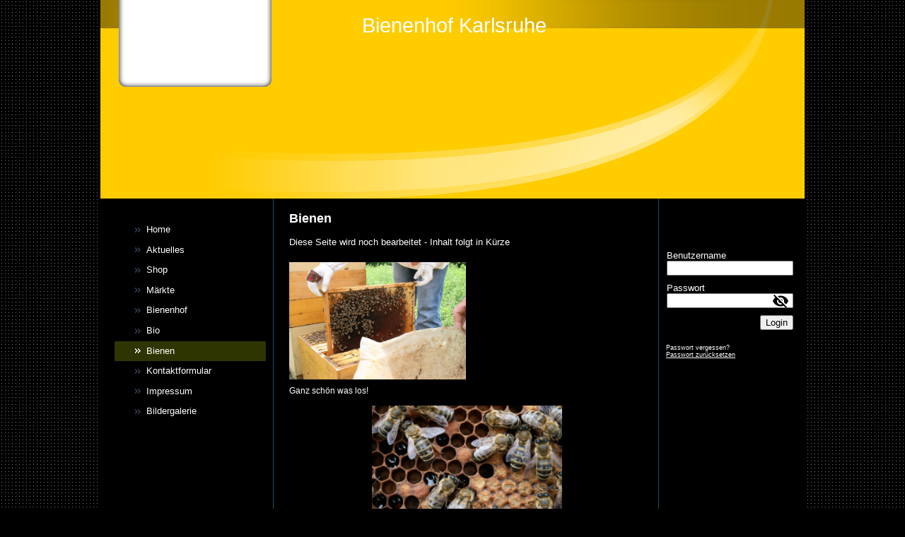

--- FILE ---
content_type: text/css
request_url: https://homepagedesigner.telekom.de/.cm4all/designs/static/reseller/1000003/telekom_mv_208/1561385244.48/css/main.css
body_size: 869
content:
body{background:url('../img/bg.gif');height:100%;min-height:100%;max-height:100%}
.clearer{clear:both}
#page{overflow:hidden;position:relative;width:996px;text-align:left;margin:0 auto}
#page_inner{position:relative;overflow:hidden}
#page h1,#page h2,#page h3,#page h4,#page h5,#page h6{margin:1em 0 .7em 0}
#page p{line-height:1.5}
#content_wrapper>table{width:100%;height:100%}
#content_wrapper tr{height:100%}
#content_wrapper td{height:100%;vertical-align:top}
#content_wrapper{position:relative;width:996px;margin:0}
#content_left_wrapper{width:245px}
#content_left{padding:30px 10px 30px 20px;min-height:150px}
#content_left_2{width:180px;overflow:hidden;padding:0;margin:30px 22px 0 30px}
#content_main_wrapper{margin:0;padding:0}
#content_main{margin:10px 20px 20px 22px;width:502px}
#content_right_wrapper{width:206px}
#content_right{padding:30px 0 30px 10px}
#header{position:relative;margin:0;background-position:left top;background-repeat:no-repeat;background-color:transparent;height:281px;width:996px;text-align:left}
#header h1,#page #header h1{font-size:1.2em;position:absolute;left:296px;margin:0}
#header h2,#page #header h2{font-size:1.1em;position:absolute;top:1.2em;margin:0}
#header #logo{background-repeat:no-repeat;position:absolute;width:100%;height:100%;top:0;left:0}
#header>div.kv{position:absolute;left:245px;top:0;width:100%;height:100%;background-repeat:no-repeat}
#header>img#header_mask{position:absolute;top:0;left:0}
#header_mask{position:absolute;top:0;left:0;height:100%;width:100%;background:transparent url('../img/Maske_Head.png') 0 0 no-repeat}
#widgetbar_page_right_1,#widgetbar_site_right_1{width:180px;float:left;clear:left}
#widgetbar_page_left_2{width:180px;float:left;clear:left}
#widgetbar_site_left_2{width:180px;float:left;clear:left}
#widgetbar_page_left_2>ol,#widgetbar_page_left_2>ul,#widgetbar_site_left_2>ol,#widgetbar_site_left_2>ul{list-style-position:inside}
#widgetbar_page_right_1>ol,#widgetbar_page_right_1>ul,#widgetbar_site_right_1>ol,#widgetbar_site_right_1>ul{list-style-position:inside}
#cm_navigation{float:left;margin:0;width:100%;overflow:hidden}
#cm_navigation ul,#cm_navigation ul li{margin:0;list-style:none}
#cm_navigation ul li a{display:block;height:2.2em;line-height:2.2em;padding-left:45px;text-decoration:none;background:url('../img/Pfeil_B_off.gif') 29px 11px no-repeat;overflow:hidden}
#cm_navigation ul li a:hover{background:url('../img/Pfeil_B_on.gif') 29px 11px no-repeat}
#cm_navigation ul li.cm_current{background:url('../img/Pfeil_B_on.gif') 29px 11px no-repeat}
#cm_navigation ul li.cm_current a{background:url('../img/Pfeil_B_on.gif') 29px 11px no-repeat}
#cm_navigation ul li.cm_current a:hover{background:url('../img/Pfeil_B_on.gif') 29px 11px no-repeat}
#cm_navigation ul li.cm_current ul li a{display:block;height:1.8em;line-height:1.8em;text-decoration:none;font-size:.9em;background:0;background-color:transparent;padding-left:65px}
#cm_navigation ul li.cm_current ul li a:hover{font-weight:bold;background:0}
#cm_navigation ul li.cm_current ul li.cm_current{background:0;font-weight:bold}
#cm_navigation ul li.cm_current ul li.cm_current a:link{font-weight:bold}
#cm_navigation ul li.cm_current ul li.cm_current a:hover{font-weight:bold;background:0}
#footer{overflow:hidden;position:relative;padding:10px;text-align:center;font-size:.9em}

--- FILE ---
content_type: text/css
request_url: http://bienenhof-karlsruhe.com/.cm4all/handler.php/vars.css?v=
body_size: 17383
content:
.cm-offline-content {
    color: #ffffff;
    background-color: #000000;
}

body {
	background-color: #000000;
}

/*         ______
__________/ Page \__________________________________________________________________
--------------------------------------------------------------------------------------- */

/* breite, außenabstände und positionierung
*/
#page {
	font-family		: Arial, Helvetica, sans-serif;
	font-size		: small;
	font-weight		: normal;
	font-style		: normal;
	color			: #ffffff;
}

#page h1, #page h2, #page h3 { 
	color			: #ffffff;
}

#page h1 {
	font-family		: Tahoma, Geneva, sans-serif;
	font-size		: large;
	font-weight		: bold;
	font-style		: normal;
}

#page h2 {
	font-family		: Tahoma, Geneva, sans-serif;
	font-size		: medium;
	font-weight		: bold;
	font-style		: normal;
}

#page h3 {
	font-family		: Arial, Helvetica, sans-serif;
	font-size		: small;
	font-weight		: bold;
	font-style		: normal;
}

#page h4, #page h5, #page h6 { 
	font-family		: Arial, Helvetica, sans-serif;
}

#page a {
	color			: #ffffff;
}

#page a:hover {
	color			: #ffffff;
}

#content_right a {
	color			: #ffffff;
}

#content_right a:hover {
	color			: #ffffff;
}


#page_inner {
}

/*         ______
__________/ main \__________________________________________________________________
--------------------------------------------------------------------------------------- */

/* breite und außenabstände
*/

/* innenabstände und textflussrichtung*/
#content_wrapper {
	background-color	: none;	
	border				: none;	
	color				: #ffffff;
}

#content_left_wrapper {
	background-color	: #000000;
	color				: #ffffff;
}

#content_left_2 {
	color				: #ffffff;
}

#content_main_wrapper {
	background-color	: #000000;	
	color				: #ffffff;
	border-left			: 1px solid #1A525F;
	border-right		: 1px solid #1A525F;
}

#content_main {

}

#content_right_wrapper {
	background-color	: #000000;
	color				: #ffffff;
	border				: none;	
}	


/*         ________
__________/ header \__________________________________________________________________
--------------------------------------------------------------------------------------- */

#header {
	background-color	: #ffcc00;
	font-size			: x-large;
	border				: none;	
	color				: ;
}

#header h1 {
	font-family			: Tahoma, Geneva, sans-serif;
	font-weight			: normal;
	font-style			: normal;
	color				: #ffffff;
}

#header h2 {
	font-family			: Tahoma, Geneva, sans-serif;
	color				: #ffffff;
}

#header #logo {
}


/*         __________
__________/ sidebars \__________________________________________________________________
--------------------------------------------------------------------------------------- */
#widgetbar_page_1,
#widgetbar_site_1 {
}


/*         ____________
__________/ navigation \__________________________________________________________________
--------------------------------------------------------------------------------------- */
#cm_navigation {
	border				: none;	
	font-family			: Arial, Helvetica, sans-serif;
	font-style			: normal;
	font-size			: small;
	font-weight			: normal;
}

#cm_navigation ul,
#cm_navigation ul li {

}

/* NAV NORMAL */
#cm_navigation ul li a {	
	border				: none;	
	color				: #ffffff;
	background-color	: none;	
}

/* NAV MOUSE */
#cm_navigation ul li a:hover {
	border				: none;	
	color				: #ffffff;
	background-color	: #2f3500;
}

/* NAV HIGH */
#cm_navigation ul li.cm_current {
	color				: #ffffff;
	background-color	: #2f3500;	
}
#cm_navigation ul li.cm_current a {
	border				: none; 	
	color				: #ffffff;
	background-color	: #2f3500;
}
#cm_navigation ul li.cm_current a:hover {

}


/*         _______________
__________/ Subnavigation \__________________________________________________________________
--------------------------------------------------------------------------------------- */
/* SUB NAV BG */
ul#cm_mainnavigation li ul.cm_subnavigation {
	background-color	: #2f3500;
}

/* NAV NORMAL */
ul#cm_mainnavigation li ul.cm_subnavigation li a {
	color				: #ffffff;
	background-color	: #2f3500;
}

/* NAV MOUSE */
ul#cm_mainnavigation li ul.cm_subnavigation li a:hover {
	color				: #ffffff;
	background-color	: #2f3500;
}

/* NAV HIGH */
ul#cm_mainnavigation li ul.cm_subnavigation li.cm_current a {
	color				: #ffffff;
	background-color	: #2f3500;
}

ul#cm_mainnavigation li ul.cm_subnavigation li.cm_current a:hover {
	color				: #ffffff;
	background-color	: #2f3500;
}


/*         _________
__________/ content \__________________________________________________________________
--------------------------------------------------------------------------------------- */

#cm_content {
	background-color	: #000000;
}

/*         ________
__________/ footer \__________________________________________________________________
--------------------------------------------------------------------------------------- */

#footer {
	border				: none;	
	background-color	: none;	
	color				: #ffffff;
}

#footer a {
	color				: #ffffff;
}

#footer a:hover {
	color				: #ffffff;
}

/*cm4all-vars-extension-force-color-begin*/
.cm4all-header-title-color.cm4all-force-color {
    color: #ffffff !important;
}
.cm4all-header-title-color.cm4all-force-background-color {
    background-color: #ffffff !important;
}
.cm4all-header-title-color.cm4all-force-border-color {
    border-color: #ffffff !important;
} 
.cm4all-header-subtitle-color.cm4all-force-color {
    color: #ffffff !important;
}
.cm4all-header-subtitle-color.cm4all-force-background-color {
    background-color: #ffffff !important;
}
.cm4all-header-subtitle-color.cm4all-force-border-color {
    border-color: #ffffff !important;
} 
.cm4all-header-background-color.cm4all-force-color {
    color: #ffcc00 !important;
}
.cm4all-header-background-color.cm4all-force-background-color {
    background-color: #ffcc00 !important;
}
.cm4all-header-background-color.cm4all-force-border-color {
    border-color: #ffcc00 !important;
} 
.cm4all-header-alt-background-color.cm4all-force-color {
    color: #99ae01 !important;
}
.cm4all-header-alt-background-color.cm4all-force-background-color {
    background-color: #99ae01 !important;
}
.cm4all-header-alt-background-color.cm4all-force-border-color {
    border-color: #99ae01 !important;
} 
.cm4all-header-border-color.cm4all-force-color {
    color: #1A525F !important;
}
.cm4all-header-border-color.cm4all-force-background-color {
    background-color: #1A525F !important;
}
.cm4all-header-border-color.cm4all-force-border-color {
    border-color: #1A525F !important;
} 
.cm4all-header-alt-border-color.cm4all-force-color {
    color: #000000 !important;
}
.cm4all-header-alt-border-color.cm4all-force-background-color {
    background-color: #000000 !important;
}
.cm4all-header-alt-border-color.cm4all-force-border-color {
    border-color: #000000 !important;
} 
.cm4all-content-color.cm4all-force-color {
    color: #ffffff !important;
}
.cm4all-content-color.cm4all-force-background-color {
    background-color: #ffffff !important;
}
.cm4all-content-color.cm4all-force-border-color {
    border-color: #ffffff !important;
} 
.cm4all-content-headline-color.cm4all-force-color {
    color: #ffffff !important;
}
.cm4all-content-headline-color.cm4all-force-background-color {
    background-color: #ffffff !important;
}
.cm4all-content-headline-color.cm4all-force-border-color {
    border-color: #ffffff !important;
} 
.cm4all-content-background-color.cm4all-force-color {
    color: #000000 !important;
}
.cm4all-content-background-color.cm4all-force-background-color {
    background-color: #000000 !important;
}
.cm4all-content-background-color.cm4all-force-border-color {
    border-color: #000000 !important;
} 
.cm4all-content-alt-background-color.cm4all-force-color {
    color: #000000 !important;
}
.cm4all-content-alt-background-color.cm4all-force-background-color {
    background-color: #000000 !important;
}
.cm4all-content-alt-background-color.cm4all-force-border-color {
    border-color: #000000 !important;
} 
.cm4all-content-border-color.cm4all-force-color {
    color: #1A525F !important;
}
.cm4all-content-border-color.cm4all-force-background-color {
    background-color: #1A525F !important;
}
.cm4all-content-border-color.cm4all-force-border-color {
    border-color: #1A525F !important;
} 
.cm4all-content-alt-border-color.cm4all-force-color {
    color: #000000 !important;
}
.cm4all-content-alt-border-color.cm4all-force-background-color {
    background-color: #000000 !important;
}
.cm4all-content-alt-border-color.cm4all-force-border-color {
    border-color: #000000 !important;
} 
.cm4all-content-link-color.cm4all-force-color {
    color: #ffffff !important;
}
.cm4all-content-link-color.cm4all-force-background-color {
    background-color: #ffffff !important;
}
.cm4all-content-link-color.cm4all-force-border-color {
    border-color: #ffffff !important;
} 
.cm4all-content-link-hover-color.cm4all-force-color {
    color: #ffffff !important;
}
.cm4all-content-link-hover-color.cm4all-force-background-color {
    background-color: #ffffff !important;
}
.cm4all-content-link-hover-color.cm4all-force-border-color {
    border-color: #ffffff  !important;
} 
.cm4all-sidebar-color.cm4all-force-color {
    color: #ffffff !important;
}
.cm4all-sidebar-color.cm4all-force-background-color {
    background-color: #ffffff !important;
}
.cm4all-sidebar-color.cm4all-force-border-color {
    border-color: #ffffff !important;
} 
.cm4all-sidebar-headline-color.cm4all-force-color {
    color: #ffffff !important;
}
.cm4all-sidebar-headline-color.cm4all-force-background-color {
    background-color: #ffffff !important;
}
.cm4all-sidebar-headline-color.cm4all-force-border-color {
    border-color: #ffffff !important;
} 
.cm4all-sidebar-background-color.cm4all-force-color {
    color: #000000 !important;
}
.cm4all-sidebar-background-color.cm4all-force-background-color {
    background-color: #000000 !important;
}
.cm4all-sidebar-background-color.cm4all-force-border-color {
    border-color: #000000 !important;
} 
.cm4all-sidebar-alt-background-color.cm4all-force-color {
    color: #000000 !important;
}
.cm4all-sidebar-alt-background-color.cm4all-force-background-color {
    background-color: #000000 !important;
}
.cm4all-sidebar-alt-background-color.cm4all-force-border-color {
    border-color: #000000 !important;
} 
.cm4all-sidebar-border-color.cm4all-force-color {
    color: #1e1d1e !important;
}
.cm4all-sidebar-border-color.cm4all-force-background-color {
    background-color: #1e1d1e !important;
}
.cm4all-sidebar-border-color.cm4all-force-border-color {
    border-color: #1e1d1e !important;
} 
.cm4all-sidebar-alt-border-color.cm4all-force-color {
    color: #000000 !important;
}
.cm4all-sidebar-alt-border-color.cm4all-force-background-color {
    background-color: #000000 !important;
}
.cm4all-sidebar-alt-border-color.cm4all-force-border-color {
    border-color: #000000 !important;
} 
.cm4all-sidebar-link-color.cm4all-force-color {
    color: #ffffff !important;
}
.cm4all-sidebar-link-color.cm4all-force-background-color {
    background-color: #ffffff !important;
}
.cm4all-sidebar-link-color.cm4all-force-border-color {
    border-color: #ffffff !important;
} 
.cm4all-sidebar-link-hover-color.cm4all-force-color {
    color: #ffffff !important;
}
.cm4all-sidebar-link-hover-color.cm4all-force-background-color {
    background-color: #ffffff !important;
}
.cm4all-sidebar-link-hover-color.cm4all-force-border-color {
    border-color: #ffffff  !important;
} 
.cm4all-navigation-color.cm4all-force-color {
    color: #ffffff !important;
}
.cm4all-navigation-color.cm4all-force-background-color {
    background-color: #ffffff !important;
}
.cm4all-navigation-color.cm4all-force-border-color {
    border-color: #ffffff !important;
} 
.cm4all-navigation-alt-color.cm4all-force-color {
    color: #ffffff !important;
}
.cm4all-navigation-alt-color.cm4all-force-background-color {
    background-color: #ffffff !important;
}
.cm4all-navigation-alt-color.cm4all-force-border-color {
    border-color: #ffffff !important;
} 
.cm4all-navigation-background-color.cm4all-force-color {
    color: #000000 !important;
}
.cm4all-navigation-background-color.cm4all-force-background-color {
    background-color: #000000 !important;
}
.cm4all-navigation-background-color.cm4all-force-border-color {
    border-color: #000000 !important;
} 
.cm4all-navigation-alt-background-color.cm4all-force-color {
    color: #2f3500 !important;
}
.cm4all-navigation-alt-background-color.cm4all-force-background-color {
    background-color: #2f3500 !important;
}
.cm4all-navigation-alt-background-color.cm4all-force-border-color {
    border-color: #2f3500 !important;
} 
.cm4all-navigation-border-color.cm4all-force-color {
    color: #000000 !important;
}
.cm4all-navigation-border-color.cm4all-force-background-color {
    background-color: #000000 !important;
}
.cm4all-navigation-border-color.cm4all-force-border-color {
    border-color: #000000 !important;
} 
.cm4all-navigation-alt-border-color.cm4all-force-color {
    color: #000000 !important;
}
.cm4all-navigation-alt-border-color.cm4all-force-background-color {
    background-color: #000000 !important;
}
.cm4all-navigation-alt-border-color.cm4all-force-border-color {
    border-color: #000000 !important;
} 
.cm4all-subnavigation-color.cm4all-force-color {
    color: #ffffff !important;
}
.cm4all-subnavigation-color.cm4all-force-background-color {
    background-color: #ffffff !important;
}
.cm4all-subnavigation-color.cm4all-force-border-color {
    border-color: #ffffff !important;
} 
.cm4all-subnavigation-alt-color.cm4all-force-color {
    color: #ffffff !important;
}
.cm4all-subnavigation-alt-color.cm4all-force-background-color {
    background-color: #ffffff !important;
}
.cm4all-subnavigation-alt-color.cm4all-force-border-color {
    border-color: #ffffff !important;
} 
.cm4all-subnavigation-background-color.cm4all-force-color {
    color: #2f3500 !important;
}
.cm4all-subnavigation-background-color.cm4all-force-background-color {
    background-color: #2f3500 !important;
}
.cm4all-subnavigation-background-color.cm4all-force-border-color {
    border-color: #2f3500 !important;
} 
.cm4all-subnavigation-alt-background-color.cm4all-force-color {
    color: #2f3500 !important;
}
.cm4all-subnavigation-alt-background-color.cm4all-force-background-color {
    background-color: #2f3500 !important;
}
.cm4all-subnavigation-alt-background-color.cm4all-force-border-color {
    border-color: #2f3500 !important;
} 
.cm4all-subnavigation-border-color.cm4all-force-color {
    color: #424242 !important;
}
.cm4all-subnavigation-border-color.cm4all-force-background-color {
    background-color: #424242 !important;
}
.cm4all-subnavigation-border-color.cm4all-force-border-color {
    border-color: #424242 !important;
} 
.cm4all-subnavigation-alt-border-color.cm4all-force-color {
    color: #424242 !important;
}
.cm4all-subnavigation-alt-border-color.cm4all-force-background-color {
    background-color: #424242 !important;
}
.cm4all-subnavigation-alt-border-color.cm4all-force-border-color {
    border-color: #424242 !important;
} 
.cm4all-footer-color.cm4all-force-color {
    color: #ffffff !important;
}
.cm4all-footer-color.cm4all-force-background-color {
    background-color: #ffffff !important;
}
.cm4all-footer-color.cm4all-force-border-color {
    border-color: #ffffff !important;
} 
.cm4all-footer-alt-color.cm4all-force-color {
    color: #ffffff !important;
}
.cm4all-footer-alt-color.cm4all-force-background-color {
    background-color: #ffffff !important;
}
.cm4all-footer-alt-color.cm4all-force-border-color {
    border-color: #ffffff !important;
} 
.cm4all-footer-background-color.cm4all-force-color {
    color: #000000 !important;
}
.cm4all-footer-background-color.cm4all-force-background-color {
    background-color: #000000 !important;
}
.cm4all-footer-background-color.cm4all-force-border-color {
    border-color: #000000 !important;
} 
.cm4all-footer-alt-background-color.cm4all-force-color {
    color: #00000 !important;
}
.cm4all-footer-alt-background-color.cm4all-force-background-color {
    background-color: #00000 !important;
}
.cm4all-footer-alt-background-color.cm4all-force-border-color {
    border-color: #00000 !important;
} 
.cm4all-footer-border-color.cm4all-force-color {
    color: #1e1d1e !important;
}
.cm4all-footer-border-color.cm4all-force-background-color {
    background-color: #1e1d1e !important;
}
.cm4all-footer-border-color.cm4all-force-border-color {
    border-color: #1e1d1e !important;
} 
.cm4all-footer-alt-border-color.cm4all-force-color {
    color: #1e1d1e !important;
}
.cm4all-footer-alt-border-color.cm4all-force-background-color {
    background-color: #1e1d1e !important;
}
.cm4all-footer-alt-border-color.cm4all-force-border-color {
    border-color: #1e1d1e !important;
} 
.cm4all-body-background-color.cm4all-force-color {
    color: #000000 !important;
}
.cm4all-body-background-color.cm4all-force-background-color {
    background-color: #000000 !important;
}
.cm4all-body-background-color.cm4all-force-border-color {
    border-color: #000000 !important;
}
/*cm4all-vars-extension-force-color-end*/